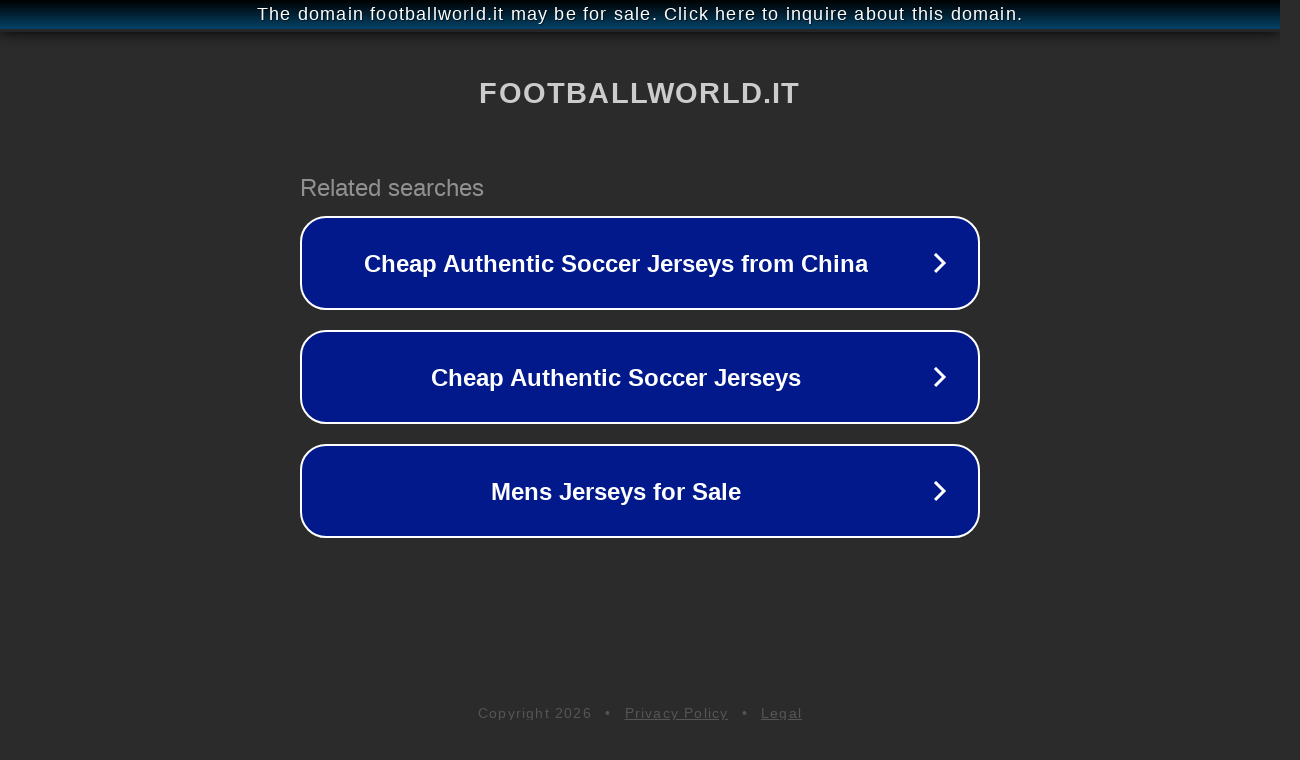

--- FILE ---
content_type: text/html; charset=utf-8
request_url: http://footballworld.it/
body_size: 1050
content:
<!doctype html>
<html data-adblockkey="MFwwDQYJKoZIhvcNAQEBBQADSwAwSAJBANDrp2lz7AOmADaN8tA50LsWcjLFyQFcb/P2Txc58oYOeILb3vBw7J6f4pamkAQVSQuqYsKx3YzdUHCvbVZvFUsCAwEAAQ==_gePze9RyXJjozfKdWdFdZXO+REve8dE8GuhYGOcVMDLcV2OH17y8AB27YbAHGmXmV4a5xF3/fwY/O8gpqD4OpQ==" lang="en" style="background: #2B2B2B;">
<head>
    <meta charset="utf-8">
    <meta name="viewport" content="width=device-width, initial-scale=1">
    <link rel="icon" href="[data-uri]">
    <link rel="preconnect" href="https://www.google.com" crossorigin>
</head>
<body>
<div id="target" style="opacity: 0"></div>
<script>window.park = "[base64]";</script>
<script src="/bNgpvuqyb.js"></script>
</body>
</html>
